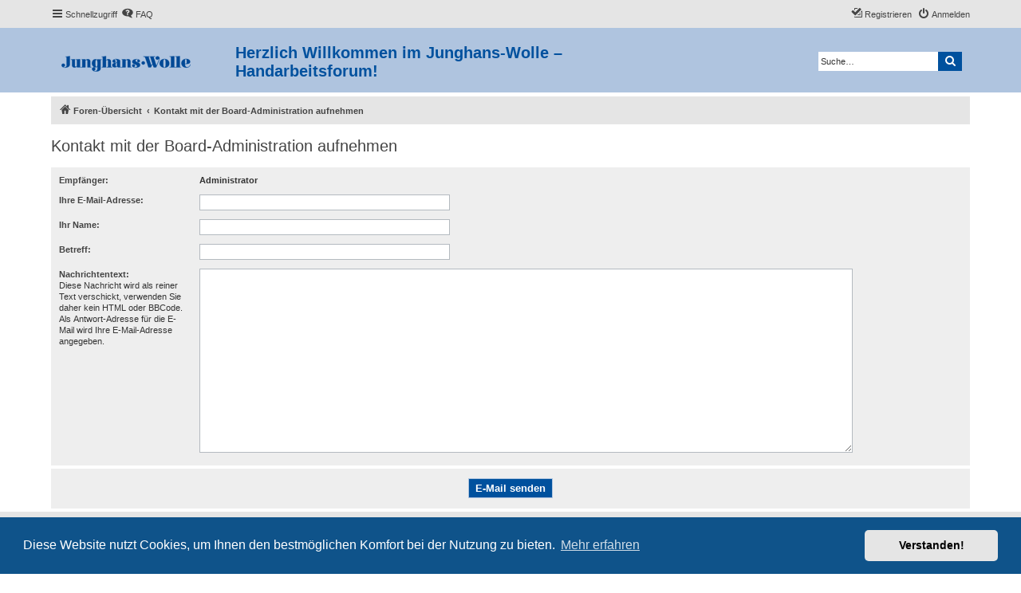

--- FILE ---
content_type: text/css
request_url: https://forum.junghanswolle.de/styles/proflat/theme/color_proflat.css?assets_version=25
body_size: 5600
content:
/* --------------------------------------------------------------------------------------- */
/* Style name:			proflat                                                            */
/* Inherited from:		prosilver (the default phpBB 3.3.x style)                          */
/* Original author:		phpBB Limited ( https://www.phpbb.com/ )                           */
/* Modified by:			Mazeltof ( https://www.mazeland.fr/ )                              */
/* --------------------------------------------------------------------------------------- */

/**  base.css  --------------------------------------------------  **/
a:hover,
a:focus,
a:active {
  color: #00519E; }
h1 {
  color:#00519E; }

/**  colours.css  -----------------------------------------------  **/
/* Colours and backgrounds for links.css */
a:hover {
  color: #00519E; }

/* Post body links */
.postlink:hover {
  border-bottom-color: #00519E;
  color: #00519E; }

/* Arrow links */
.arrow-left:hover, .arrow-right:hover {
  color: #1e91fc; }

/* Round cornered boxes and backgrounds */
.headerbar {
  background-color: #afc4df; }

.forumbg {
  background-color: #00519E; }

.forabg {
  background-color: #00519E; }

/* Misc layout styles */
.sep {
  color: #1e91fc; }

/* Icon styles */
a:hover .icon.icon-blue,
a:hover .icon.icon-green,
a:hover .icon.icon-lightgray,
a:hover .icon.icon-orange,
a:hover .icon.icon-red {
  color: #00519E; }
.icon.icon-red, a:hover .icon.icon-red{
	color: #00519E;
}
/* Jumpbox */
.jumpbox-cat-link {
  background-color: #00519E;
  border-top-color: #00519E; }

.jumpbox-cat-link:hover {
  background-color: #00519E;
  border-top-color: #00519E; }

/* Colours and backgrounds for content.css */
li.row a:hover strong {
  color: #1e91fc; }

/* Content container styles */
.posthilit {
  background-color: #00519E; }

/* Colours and backgrounds for buttons.css */
.button {
  border-color: #00519E;
  background-color: #00519E; }

.button:hover,
.button:focus {
  border-color: #00519E;
  background-color: #00519E; }

.button-search:hover,
.button-search-end:hover {
  border-color: #afc4df; }

/* Pagination */
.pagination li a {
  background-color: #00519E;
  border-color: #00519E; }

.pagination li.active span {
  background-color: #00519E;
  border-color: #00519E; }

.pagination li a:hover,
.pagination li a:hover .icon,
.pagination .dropdown-visible a.dropdown-trigger,
.nojs .pagination .dropdown-container:hover a.dropdown-trigger {
  background-color: #00519E;
  border-color: #00519E; }

/* CP tabbed menu */
.tabs .tab > a {
  background-color: #00519E; }

.tabs .tab > a:hover {
  background: #00519E; }

.tabs .activetab > a,
.tabs .activetab > a:hover {
  background: #00519E;
  border-color: #00519E; }

/* Mini tabbed menu used in MCP */
.minitabs .tab > a {
  background-color: #00519E; }

.minitabs .tab > a:hover,
.minitabs .activetab > a,
.minitabs .activetab > a:hover {
  background-color: #4889c5; }

/* UCP navigation menu */
/* Link styles for the sub-section links */
.navigation a,
.rtl .navigation a {
  background: #00519E; }

.navigation a:hover,
.navigation .active-subsection a,
.navigation .active-subsection a:hover {
  background-color: #4889c5; }

@media (max-width: 900px) {
  #navigation a, .rtl #navigation a {
    background: #5db2ff; }

  #navigation a:hover,
  #navigation .active-subsection a,
  #navigation .active-subsection a:hover {
    background-color: #4889c5; } }
/* Colours and backgrounds for forms.css */
/* Input field styles */
.inputbox:hover {
  border-color: #1e91fc; }

.inputbox:focus {
  border-color: #1e91fc; }

/* Form button styles */
a.button1, input.button1, input.button3, a.button2, input.button2 {
  border-color: #00519E;
  background-color: #00519E; }

a.button1, input.button1 {
  border-color: #afc4df; }

/* Alternative button */
a.button2, input.button2, input.button3 {
  border-color: #00519E; }

/* Hover states */
a.button1:hover, input.button1:hover, a.button2:hover, input.button2:hover, input.button3:hover {
  border-color: #00519E;
  background-color: #00519E; }

/* Focus states */
input.button1:focus, input.button2:focus, input.button3:focus {
  border-color: #4889c5; }

/* Notifications */
.badge {
  background-color: #00519E; }

/**  proflat.css  -----------------------------------------------  **/
/* Forum icons & Topic icons */
.global_unread:before,
.global_unread_mine:before,
.announce_unread:before,
.announce_unread_mine:before,
.sticky_unread:before,
.sticky_unread_mine:before {
  background-color: #00519E; }

.global_unread_locked:before,
.global_unread_locked_mine:before,
.announce_unread_locked:before,
.announce_unread_locked_mine:before,
.forum_unread_locked:before,
.topic_unread_locked:before,
.topic_unread_locked_mine:before {
  background-color: #00519E; }

.forum_unread:before,
.forum_unread_subforum:before,
.topic_unread:before,
.topic_unread_mine:before {
  background-color: #00519E; }

.sticky_unread_locked:before,
.sticky_unread_locked_mine:before {
  background-color: #00519E; }

.topic_unread_hot:before,
.topic_unread_hot_mine:before {
  background-color: #00519E; }

.pm_unread:before {
  background-color: #00519E; }

/* Icon image */
.icon.fa-file-o.icon-red {
  color: #00519E; }

/* Miscellaneous styles */
a.unread, i.icon-unread {
  color: #1e91fc; }

.footerbar {
  background-color: #afc4df; }

/* Notifications */
a:hover .badge,
.badge:hover {
  background-color: #4889c5; }

/* Poster profile block */
.online-text {
  color: #1e91fc; }

/* Post control buttons */
.format-buttons .bbcode-size {
	border-color: #5db2ff; }
.format-buttons .bbcode-size:hover {
	border-color: #4889c5; }

/* stat-block */
.stat-block h3 {
  background-color: #00519E; }

